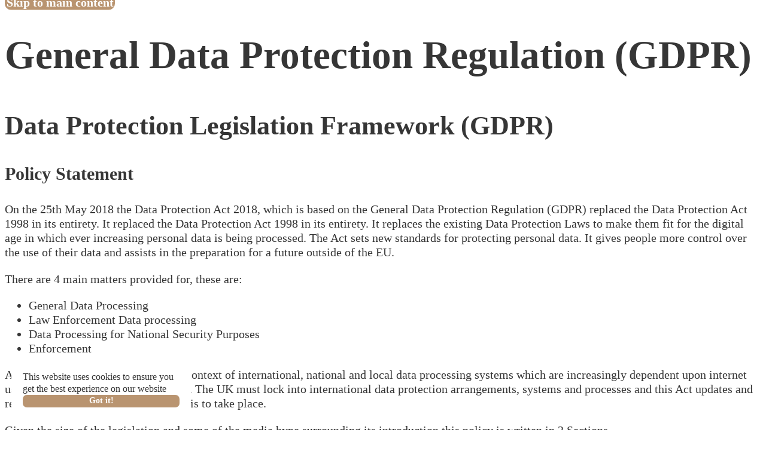

--- FILE ---
content_type: text/html; charset=UTF-8
request_url: https://oxfordhousecare.com/gdpr/
body_size: 16636
content:
<!DOCTYPE html>
<html lang="en-GB">
<head>
<meta charset="UTF-8">
<meta name="viewport" content="width=device-width, initial-scale=1">
<title>General Data Protection Regulation (GDPR) - Oxford House Slough</title>
<meta name="dc.title" content="General Data Protection Regulation (GDPR) - Oxford House Slough">
<meta name="dc.description" content="Data Protection Legislation Framework (GDPR) Policy Statement On the 25th May 2018 the Data Protection Act 2018, which is based on the General Data Protection Regulation (GDPR) replaced the Data Protection Act 1998 in its entirety. It replaced the Data Protection Act 1998 in its entirety. It replaces the existing&hellip;">
<meta name="dc.relation" content="https://oxfordhousecare.com/gdpr/">
<meta name="dc.source" content="https://oxfordhousecare.com/">
<meta name="dc.language" content="en_GB">
<meta name="description" content="Data Protection Legislation Framework (GDPR) Policy Statement On the 25th May 2018 the Data Protection Act 2018, which is based on the General Data Protection Regulation (GDPR) replaced the Data Protection Act 1998 in its entirety. It replaced the Data Protection Act 1998 in its entirety. It replaces the existing&hellip;">
<meta name="robots" content="index, follow, max-snippet:-1, max-image-preview:large, max-video-preview:-1">
<link rel="canonical" href="https://oxfordhousecare.com/gdpr/">
<meta property="og:url" content="https://oxfordhousecare.com/gdpr/">
<meta property="og:site_name" content="Oxford House Slough">
<meta property="og:locale" content="en_GB">
<meta property="og:type" content="article">
<meta property="article:author" content="https://www.facebook.com/Oxfordhousecommunitycare">
<meta property="article:publisher" content="https://www.facebook.com/Oxfordhousecommunitycare">
<meta property="og:title" content="General Data Protection Regulation (GDPR) - Oxford House Slough">
<meta property="og:description" content="Data Protection Legislation Framework (GDPR) Policy Statement On the 25th May 2018 the Data Protection Act 2018, which is based on the General Data Protection Regulation (GDPR) replaced the Data Protection Act 1998 in its entirety. It replaced the Data Protection Act 1998 in its entirety. It replaces the existing&hellip;">
<meta property="og:image" content="https://oxfordhousecare.com/wp-content/uploads/2024/03/privacy-policies-image.jpg">
<meta property="og:image:secure_url" content="https://oxfordhousecare.com/wp-content/uploads/2024/03/privacy-policies-image.jpg">
<meta property="og:image:width" content="1200">
<meta property="og:image:height" content="795">
<meta property="og:image:alt" content="A close-up image of a padlock securing a turquoise door.">
<meta property="fb:pages" content="">
<meta property="fb:admins" content="">
<meta property="fb:app_id" content="">
<meta name="twitter:card" content="summary">
<meta name="twitter:title" content="General Data Protection Regulation (GDPR) - Oxford House Slough">
<meta name="twitter:description" content="Data Protection Legislation Framework (GDPR) Policy Statement On the 25th May 2018 the Data Protection Act 2018, which is based on the General Data Protection Regulation (GDPR) replaced the Data Protection Act 1998 in its entirety. It replaced the Data Protection Act 1998 in its entirety. It replaces the existing&hellip;">
<meta name="twitter:image" content="https://oxfordhousecare.com/wp-content/uploads/2024/03/privacy-policies-image.jpg">
<link rel="alternate" type="application/rss+xml" title="Oxford House Slough &raquo; Feed" href="https://oxfordhousecare.com/feed/" />
<link rel="alternate" type="application/rss+xml" title="Oxford House Slough &raquo; Comments Feed" href="https://oxfordhousecare.com/comments/feed/" />
<script type="application/ld+json">{"@context":"https:\/\/schema.org","name":"Breadcrumb","@type":"BreadcrumbList","itemListElement":[{"@type":"ListItem","position":1,"item":{"@type":"WebPage","id":"https:\/\/oxfordhousecare.com\/gdpr\/#webpage","url":"https:\/\/oxfordhousecare.com\/gdpr\/","name":"General Data Protection Regulation (GDPR)"}}]}</script>
<link rel="alternate" title="oEmbed (JSON)" type="application/json+oembed" href="https://oxfordhousecare.com/wp-json/oembed/1.0/embed?url=https%3A%2F%2Foxfordhousecare.com%2Fgdpr%2F" />
<link rel="alternate" title="oEmbed (XML)" type="text/xml+oembed" href="https://oxfordhousecare.com/wp-json/oembed/1.0/embed?url=https%3A%2F%2Foxfordhousecare.com%2Fgdpr%2F&#038;format=xml" />
<style id='wp-img-auto-sizes-contain-inline-css'>
img:is([sizes=auto i],[sizes^="auto," i]){contain-intrinsic-size:3000px 1500px}
/*# sourceURL=wp-img-auto-sizes-contain-inline-css */
</style>
<style id='classic-theme-styles-inline-css'>
/*! This file is auto-generated */
.wp-block-button__link{color:#fff;background-color:#32373c;border-radius:9999px;box-shadow:none;text-decoration:none;padding:calc(.667em + 2px) calc(1.333em + 2px);font-size:1.125em}.wp-block-file__button{background:#32373c;color:#fff;text-decoration:none}
/*# sourceURL=/wp-includes/css/classic-themes.min.css */
</style>
<link rel='stylesheet' id='automaticcss-core-css' href='https://oxfordhousecare.com/wp-content/uploads/automatic-css/automatic.css?ver=1765900651' media='all' />
<link rel='stylesheet' id='automaticcss-gutenberg-css' href='https://oxfordhousecare.com/wp-content/uploads/automatic-css/automatic-gutenberg.css?ver=1765900652' media='all' />
<link rel='stylesheet' id='automaticcss-gutenberg-color-palette-css' href='https://oxfordhousecare.com/wp-content/uploads/automatic-css/automatic-gutenberg-color-palette.css?ver=1765900653' media='all' />
<style id='generateblocks-inline-css'>
:root{--gb-container-width:1920px;}.gb-container .wp-block-image img{vertical-align:middle;}.gb-grid-wrapper .wp-block-image{margin-bottom:0;}.gb-highlight{background:none;}.gb-shape{line-height:0;}.gb-container-link{position:absolute;top:0;right:0;bottom:0;left:0;z-index:99;}
/*# sourceURL=generateblocks-inline-css */
</style>
<link rel='stylesheet' id='automaticcss-generate-css' href='https://oxfordhousecare.com/wp-content/uploads/automatic-css/automatic-generate.css?ver=1765900653' media='all' />
<link rel='stylesheet' id='bricks-frontend-css' href='https://oxfordhousecare.com/wp-content/themes/bricks/assets/css/frontend-light-layer.min.css?ver=1765900681' media='all' />
<link rel='stylesheet' id='bricks-child-css' href='https://oxfordhousecare.com/wp-content/themes/bricks-child/style.css?ver=1709566718' media='all' />
<link rel='stylesheet' id='bricks-default-content-css' href='https://oxfordhousecare.com/wp-content/themes/bricks/assets/css/frontend/content-default.min.css?ver=1765900681' media='all' />
<link rel='stylesheet' id='bricks-color-palettes-css' href='https://oxfordhousecare.com/wp-content/uploads/bricks/css/color-palettes.min.css?ver=1765900966' media='all' />
<link rel='stylesheet' id='bricks-theme-style-global-css' href='https://oxfordhousecare.com/wp-content/uploads/bricks/css/theme-style-global.min.css?ver=1765900966' media='all' />
<link rel='stylesheet' id='automaticcss-bricks-css' href='https://oxfordhousecare.com/wp-content/uploads/automatic-css/automatic-bricks.css?ver=1765900652' media='all' />
<link rel='stylesheet' id='color-scheme-switcher-frontend-css' href='https://oxfordhousecare.com/wp-content/plugins/automaticcss-plugin/classes/Features/Color_Scheme_Switcher/css/frontend.css?ver=1765900514' media='all' />
<script id="color-scheme-switcher-frontend-js-extra">
var acss = {"color_mode":"light","enable_client_color_preference":"false"};
//# sourceURL=color-scheme-switcher-frontend-js-extra
</script>
<script src="https://oxfordhousecare.com/wp-content/plugins/automaticcss-plugin/classes/Features/Color_Scheme_Switcher/js/frontend.min.js?ver=1765900514" id="color-scheme-switcher-frontend-js"></script>
<link rel="https://api.w.org/" href="https://oxfordhousecare.com/wp-json/" /><link rel="alternate" title="JSON" type="application/json" href="https://oxfordhousecare.com/wp-json/wp/v2/pages/27" /><link rel="EditURI" type="application/rsd+xml" title="RSD" href="https://oxfordhousecare.com/xmlrpc.php?rsd" />
<link rel='shortlink' href='https://oxfordhousecare.com/?p=27' />
     <p id="cookie-notice">
    This website uses cookies to ensure you get the best experience on our
    website<br />
    <button
        class="brxe-button btn--xs btn--primary bricks-button"
        onclick="acceptCookie();"
    >
        Got it!
    </button>
</p>

<style>
    #cookie-notice {
    display: flex;
    flex-direction: column;
    gap: var(--content-gap);
    color: var(--base);
    font-size: var(--text-s);
    font-family: inherit;
    background: var(--white);
    padding: var(--space-s);
    position: fixed;
    bottom: var(--space-s);
    left: var(--space-s);
    width: 100%;
    max-width: 30rem;
    border-radius: var(--btn-border-radius);
    margin: 0;
    visibility: hidden;
    z-index: 1000000;
    box-sizing: border-box;
        }
    #cookie-notice button {
        width: 100%;
    }
    @media only screen and (max-width:600px) {
        #cookie-notice {
        max-width:100%;
        bottom:0;
        left:0;
        border-radius:0
        }
    }
</style>

<script>function acceptCookie(){document.cookie="cookieaccepted=1; expires=Thu, 18 Dec 2030 12:00:00 UTC; path=/",document.getElementById("cookie-notice").style.visibility="hidden"}document.cookie.indexOf("cookieaccepted")<0&&(document.getElementById("cookie-notice").style.visibility="visible");</script>
  		<style id="gbrx-control">
			.has-text-align-justify {
				text-align: justify;
			}
		</style>

		        <style id="gutenbricks-acss-nested-section-patch">
          /* GutenBricks ACSS nested section patch */
          :where(.brxe-post-content section:not(.brxe-post-content section section)) {
            padding-block: var(--section-space-m);
            padding-inline: var(--section-padding-x);
          }

          :where(.gutenbricks-post-content section:not(.gutenbricks-post-content section section)) {
            padding-block: var(--section-space-m);
            padding-inline: var(--section-padding-x);
          }
        </style>
        <style>.breadcrumb {list-style:none;margin:0;padding-inline-start:0;}.breadcrumb li {margin:0;display:inline-block;position:relative;}.breadcrumb li::after{content:' / ';margin-left:5px;margin-right:5px;}.breadcrumb li:last-child::after{display:none}</style>
<script async src='https://www.googletagmanager.com/gtag/js?id=G-W48S0XWVWK'></script><script>
window.dataLayer = window.dataLayer || [];
function gtag(){dataLayer.push(arguments);}gtag('js', new Date());
gtag('set', 'cookie_domain', 'auto');
gtag('set', 'cookie_flags', 'SameSite=None;Secure');

 gtag('config', 'G-W48S0XWVWK' , {});

</script>

<script>
(function(c,l,a,r,i,t,y){
            c[a]=c[a]||function(){(c[a].q=c[a].q||[]).push(arguments)};
            t=l.createElement(r);t.async=1;t.src="https://www.clarity.ms/tag/"+i+"?ref=seopress";
            y=l.getElementsByTagName(r)[0];y.parentNode.insertBefore(t,y);
        })(window, document, "clarity", "script", "h4xtl2w6k9");window.clarity('consent', false);</script>

<!-- Google Tag Manager -->
<script>(function(w,d,s,l,i){w[l]=w[l]||[];w[l].push({'gtm.start':
new Date().getTime(),event:'gtm.js'});var f=d.getElementsByTagName(s)[0],
j=d.createElement(s),dl=l!='dataLayer'?'&l='+l:'';j.async=true;j.src=
'https://www.googletagmanager.com/gtm.js?id='+i+dl;f.parentNode.insertBefore(j,f);
})(window,document,'script','dataLayer','GTM-MD8BFRTG');</script>
<!-- End Google Tag Manager --><style id='wp-block-heading-inline-css'>
h1:where(.wp-block-heading).has-background,h2:where(.wp-block-heading).has-background,h3:where(.wp-block-heading).has-background,h4:where(.wp-block-heading).has-background,h5:where(.wp-block-heading).has-background,h6:where(.wp-block-heading).has-background{padding:1.25em 2.375em}h1.has-text-align-left[style*=writing-mode]:where([style*=vertical-lr]),h1.has-text-align-right[style*=writing-mode]:where([style*=vertical-rl]),h2.has-text-align-left[style*=writing-mode]:where([style*=vertical-lr]),h2.has-text-align-right[style*=writing-mode]:where([style*=vertical-rl]),h3.has-text-align-left[style*=writing-mode]:where([style*=vertical-lr]),h3.has-text-align-right[style*=writing-mode]:where([style*=vertical-rl]),h4.has-text-align-left[style*=writing-mode]:where([style*=vertical-lr]),h4.has-text-align-right[style*=writing-mode]:where([style*=vertical-rl]),h5.has-text-align-left[style*=writing-mode]:where([style*=vertical-lr]),h5.has-text-align-right[style*=writing-mode]:where([style*=vertical-rl]),h6.has-text-align-left[style*=writing-mode]:where([style*=vertical-lr]),h6.has-text-align-right[style*=writing-mode]:where([style*=vertical-rl]){rotate:180deg}
/*# sourceURL=https://oxfordhousecare.com/wp-includes/blocks/heading/style.min.css */
</style>
<style id='wp-block-list-inline-css'>
ol,ul{box-sizing:border-box}:root :where(.wp-block-list.has-background){padding:1.25em 2.375em}
/*# sourceURL=https://oxfordhousecare.com/wp-includes/blocks/list/style.min.css */
</style>
<style id='wp-block-paragraph-inline-css'>
.is-small-text{font-size:.875em}.is-regular-text{font-size:1em}.is-large-text{font-size:2.25em}.is-larger-text{font-size:3em}.has-drop-cap:not(:focus):first-letter{float:left;font-size:8.4em;font-style:normal;font-weight:100;line-height:.68;margin:.05em .1em 0 0;text-transform:uppercase}body.rtl .has-drop-cap:not(:focus):first-letter{float:none;margin-left:.1em}p.has-drop-cap.has-background{overflow:hidden}:root :where(p.has-background){padding:1.25em 2.375em}:where(p.has-text-color:not(.has-link-color)) a{color:inherit}p.has-text-align-left[style*="writing-mode:vertical-lr"],p.has-text-align-right[style*="writing-mode:vertical-rl"]{rotate:180deg}
/*# sourceURL=https://oxfordhousecare.com/wp-includes/blocks/paragraph/style.min.css */
</style>
<style id='global-styles-inline-css'>
:root{--wp--preset--aspect-ratio--square: 1;--wp--preset--aspect-ratio--4-3: 4/3;--wp--preset--aspect-ratio--3-4: 3/4;--wp--preset--aspect-ratio--3-2: 3/2;--wp--preset--aspect-ratio--2-3: 2/3;--wp--preset--aspect-ratio--16-9: 16/9;--wp--preset--aspect-ratio--9-16: 9/16;--wp--preset--color--black: #000000;--wp--preset--color--cyan-bluish-gray: #abb8c3;--wp--preset--color--white: #ffffff;--wp--preset--color--pale-pink: #f78da7;--wp--preset--color--vivid-red: #cf2e2e;--wp--preset--color--luminous-vivid-orange: #ff6900;--wp--preset--color--luminous-vivid-amber: #fcb900;--wp--preset--color--light-green-cyan: #7bdcb5;--wp--preset--color--vivid-green-cyan: #00d084;--wp--preset--color--pale-cyan-blue: #8ed1fc;--wp--preset--color--vivid-cyan-blue: #0693e3;--wp--preset--color--vivid-purple: #9b51e0;--wp--preset--gradient--vivid-cyan-blue-to-vivid-purple: linear-gradient(135deg,rgb(6,147,227) 0%,rgb(155,81,224) 100%);--wp--preset--gradient--light-green-cyan-to-vivid-green-cyan: linear-gradient(135deg,rgb(122,220,180) 0%,rgb(0,208,130) 100%);--wp--preset--gradient--luminous-vivid-amber-to-luminous-vivid-orange: linear-gradient(135deg,rgb(252,185,0) 0%,rgb(255,105,0) 100%);--wp--preset--gradient--luminous-vivid-orange-to-vivid-red: linear-gradient(135deg,rgb(255,105,0) 0%,rgb(207,46,46) 100%);--wp--preset--gradient--very-light-gray-to-cyan-bluish-gray: linear-gradient(135deg,rgb(238,238,238) 0%,rgb(169,184,195) 100%);--wp--preset--gradient--cool-to-warm-spectrum: linear-gradient(135deg,rgb(74,234,220) 0%,rgb(151,120,209) 20%,rgb(207,42,186) 40%,rgb(238,44,130) 60%,rgb(251,105,98) 80%,rgb(254,248,76) 100%);--wp--preset--gradient--blush-light-purple: linear-gradient(135deg,rgb(255,206,236) 0%,rgb(152,150,240) 100%);--wp--preset--gradient--blush-bordeaux: linear-gradient(135deg,rgb(254,205,165) 0%,rgb(254,45,45) 50%,rgb(107,0,62) 100%);--wp--preset--gradient--luminous-dusk: linear-gradient(135deg,rgb(255,203,112) 0%,rgb(199,81,192) 50%,rgb(65,88,208) 100%);--wp--preset--gradient--pale-ocean: linear-gradient(135deg,rgb(255,245,203) 0%,rgb(182,227,212) 50%,rgb(51,167,181) 100%);--wp--preset--gradient--electric-grass: linear-gradient(135deg,rgb(202,248,128) 0%,rgb(113,206,126) 100%);--wp--preset--gradient--midnight: linear-gradient(135deg,rgb(2,3,129) 0%,rgb(40,116,252) 100%);--wp--preset--font-size--small: 13px;--wp--preset--font-size--medium: 20px;--wp--preset--font-size--large: 36px;--wp--preset--font-size--x-large: 42px;--wp--preset--spacing--20: 0.44rem;--wp--preset--spacing--30: 0.67rem;--wp--preset--spacing--40: 1rem;--wp--preset--spacing--50: 1.5rem;--wp--preset--spacing--60: 2.25rem;--wp--preset--spacing--70: 3.38rem;--wp--preset--spacing--80: 5.06rem;--wp--preset--shadow--natural: 6px 6px 9px rgba(0, 0, 0, 0.2);--wp--preset--shadow--deep: 12px 12px 50px rgba(0, 0, 0, 0.4);--wp--preset--shadow--sharp: 6px 6px 0px rgba(0, 0, 0, 0.2);--wp--preset--shadow--outlined: 6px 6px 0px -3px rgb(255, 255, 255), 6px 6px rgb(0, 0, 0);--wp--preset--shadow--crisp: 6px 6px 0px rgb(0, 0, 0);}:root :where(.is-layout-flow) > :first-child{margin-block-start: 0;}:root :where(.is-layout-flow) > :last-child{margin-block-end: 0;}:root :where(.is-layout-flow) > *{margin-block-start: 24px;margin-block-end: 0;}:root :where(.is-layout-constrained) > :first-child{margin-block-start: 0;}:root :where(.is-layout-constrained) > :last-child{margin-block-end: 0;}:root :where(.is-layout-constrained) > *{margin-block-start: 24px;margin-block-end: 0;}:root :where(.is-layout-flex){gap: 24px;}:root :where(.is-layout-grid){gap: 24px;}body .is-layout-flex{display: flex;}.is-layout-flex{flex-wrap: wrap;align-items: center;}.is-layout-flex > :is(*, div){margin: 0;}body .is-layout-grid{display: grid;}.is-layout-grid > :is(*, div){margin: 0;}.has-black-color{color: var(--wp--preset--color--black) !important;}.has-cyan-bluish-gray-color{color: var(--wp--preset--color--cyan-bluish-gray) !important;}.has-white-color{color: var(--wp--preset--color--white) !important;}.has-pale-pink-color{color: var(--wp--preset--color--pale-pink) !important;}.has-vivid-red-color{color: var(--wp--preset--color--vivid-red) !important;}.has-luminous-vivid-orange-color{color: var(--wp--preset--color--luminous-vivid-orange) !important;}.has-luminous-vivid-amber-color{color: var(--wp--preset--color--luminous-vivid-amber) !important;}.has-light-green-cyan-color{color: var(--wp--preset--color--light-green-cyan) !important;}.has-vivid-green-cyan-color{color: var(--wp--preset--color--vivid-green-cyan) !important;}.has-pale-cyan-blue-color{color: var(--wp--preset--color--pale-cyan-blue) !important;}.has-vivid-cyan-blue-color{color: var(--wp--preset--color--vivid-cyan-blue) !important;}.has-vivid-purple-color{color: var(--wp--preset--color--vivid-purple) !important;}.has-black-background-color{background-color: var(--wp--preset--color--black) !important;}.has-cyan-bluish-gray-background-color{background-color: var(--wp--preset--color--cyan-bluish-gray) !important;}.has-white-background-color{background-color: var(--wp--preset--color--white) !important;}.has-pale-pink-background-color{background-color: var(--wp--preset--color--pale-pink) !important;}.has-vivid-red-background-color{background-color: var(--wp--preset--color--vivid-red) !important;}.has-luminous-vivid-orange-background-color{background-color: var(--wp--preset--color--luminous-vivid-orange) !important;}.has-luminous-vivid-amber-background-color{background-color: var(--wp--preset--color--luminous-vivid-amber) !important;}.has-light-green-cyan-background-color{background-color: var(--wp--preset--color--light-green-cyan) !important;}.has-vivid-green-cyan-background-color{background-color: var(--wp--preset--color--vivid-green-cyan) !important;}.has-pale-cyan-blue-background-color{background-color: var(--wp--preset--color--pale-cyan-blue) !important;}.has-vivid-cyan-blue-background-color{background-color: var(--wp--preset--color--vivid-cyan-blue) !important;}.has-vivid-purple-background-color{background-color: var(--wp--preset--color--vivid-purple) !important;}.has-black-border-color{border-color: var(--wp--preset--color--black) !important;}.has-cyan-bluish-gray-border-color{border-color: var(--wp--preset--color--cyan-bluish-gray) !important;}.has-white-border-color{border-color: var(--wp--preset--color--white) !important;}.has-pale-pink-border-color{border-color: var(--wp--preset--color--pale-pink) !important;}.has-vivid-red-border-color{border-color: var(--wp--preset--color--vivid-red) !important;}.has-luminous-vivid-orange-border-color{border-color: var(--wp--preset--color--luminous-vivid-orange) !important;}.has-luminous-vivid-amber-border-color{border-color: var(--wp--preset--color--luminous-vivid-amber) !important;}.has-light-green-cyan-border-color{border-color: var(--wp--preset--color--light-green-cyan) !important;}.has-vivid-green-cyan-border-color{border-color: var(--wp--preset--color--vivid-green-cyan) !important;}.has-pale-cyan-blue-border-color{border-color: var(--wp--preset--color--pale-cyan-blue) !important;}.has-vivid-cyan-blue-border-color{border-color: var(--wp--preset--color--vivid-cyan-blue) !important;}.has-vivid-purple-border-color{border-color: var(--wp--preset--color--vivid-purple) !important;}.has-vivid-cyan-blue-to-vivid-purple-gradient-background{background: var(--wp--preset--gradient--vivid-cyan-blue-to-vivid-purple) !important;}.has-light-green-cyan-to-vivid-green-cyan-gradient-background{background: var(--wp--preset--gradient--light-green-cyan-to-vivid-green-cyan) !important;}.has-luminous-vivid-amber-to-luminous-vivid-orange-gradient-background{background: var(--wp--preset--gradient--luminous-vivid-amber-to-luminous-vivid-orange) !important;}.has-luminous-vivid-orange-to-vivid-red-gradient-background{background: var(--wp--preset--gradient--luminous-vivid-orange-to-vivid-red) !important;}.has-very-light-gray-to-cyan-bluish-gray-gradient-background{background: var(--wp--preset--gradient--very-light-gray-to-cyan-bluish-gray) !important;}.has-cool-to-warm-spectrum-gradient-background{background: var(--wp--preset--gradient--cool-to-warm-spectrum) !important;}.has-blush-light-purple-gradient-background{background: var(--wp--preset--gradient--blush-light-purple) !important;}.has-blush-bordeaux-gradient-background{background: var(--wp--preset--gradient--blush-bordeaux) !important;}.has-luminous-dusk-gradient-background{background: var(--wp--preset--gradient--luminous-dusk) !important;}.has-pale-ocean-gradient-background{background: var(--wp--preset--gradient--pale-ocean) !important;}.has-electric-grass-gradient-background{background: var(--wp--preset--gradient--electric-grass) !important;}.has-midnight-gradient-background{background: var(--wp--preset--gradient--midnight) !important;}.has-small-font-size{font-size: var(--wp--preset--font-size--small) !important;}.has-medium-font-size{font-size: var(--wp--preset--font-size--medium) !important;}.has-large-font-size{font-size: var(--wp--preset--font-size--large) !important;}.has-x-large-font-size{font-size: var(--wp--preset--font-size--x-large) !important;}
/*# sourceURL=global-styles-inline-css */
</style>
</head>

<body class="wp-singular page-template-default page page-id-27 wp-theme-bricks wp-child-theme-bricks-child brx-body bricks-is-frontend wp-embed-responsive">
<!-- Google Tag Manager (noscript) -->
<noscript><iframe src="https://www.googletagmanager.com/ns.html?id=GTM-MD8BFRTG"
height="0" width="0" style="display:none;visibility:hidden"></iframe></noscript>
<!-- End Google Tag Manager (noscript) -->		<a class="skip-link" href="#brx-content">Skip to main content</a>

		<article id="brx-content" class="wordpress post-27 page type-page status-publish has-post-thumbnail hentry">
	<h1>General Data Protection Regulation (GDPR)</h1>
<h2 class="wp-block-heading"><strong>Data Protection Legislation Framework (GDPR)</strong></h2>



<h3 class="wp-block-heading"><strong>Policy Statement</strong></h3>



<p>On the 25th May 2018 the Data Protection Act 2018, which is based on the General Data Protection Regulation (GDPR) replaced the Data Protection Act 1998 in its entirety. It replaced the Data Protection Act 1998 in its entirety. It replaces the existing Data Protection Laws to make them fit for the digital age in which ever increasing personal data is being processed. The Act sets new standards for protecting personal data. It gives people more control over the use of their data and assists in the preparation for a future outside of the EU.</p>



<p>There are 4 main matters provided for, these are:</p>



<ul class="wp-block-list">
<li>General Data Processing</li>



<li>Law Enforcement Data processing</li>



<li>Data Processing for National Security Purposes</li>



<li>Enforcement</li>
</ul>



<p>All of the above need to be set in the context of international, national and local data processing systems which are increasingly dependent upon internet usage for exchange and transit of data. The UK must lock into international data protection arrangements, systems and processes and this Act updates and reinforces the mechanism to enable this to take place.</p>



<p>Given the size of the legislation and some of the media hype surrounding its introduction this policy is written in 2 Sections.</p>



<p><strong>Section 1 Overview of the Act.</strong></p>



<p><strong>Section 2 The Policy</strong></p>



<h2 class="wp-block-heading"><strong>Section 1</strong></h2>



<h3 class="wp-block-heading"><strong>Overview of the Act.</strong></h3>



<p>The Act is structured in 7 parts, each of which covers specific areas. These are:</p>



<h4 class="wp-block-heading"><strong>Part 1: Preliminary</strong></h4>



<p>This sets out the parameters of the Act, gives an overview, explains that most processing of personal data is subject to the Act and gives the terms relating to the processing of personal data.</p>



<h4 class="wp-block-heading"><strong>Part 2: General Processing</strong></h4>



<p>This supplements the GDPR and sets out a broadly equivalent regime to certain types of processing to which the GDPR does not apply.</p>



<h4 class="wp-block-heading"><strong>Part 3: Law Enforcement Processing</strong></h4>



<p>This covers;</p>



<ul class="wp-block-list">
<li>“competent authority”</li>



<li>meaning of “controller” and “processor”</li>



<li>data protection principles</li>



<li>safeguards in regard to archiving and sensitive processing</li>



<li>rights and access of the data subject, including erasure</li>



<li>implements the law enforcement directive</li>



<li>controller and processor duties and obligations</li>



<li>records</li>



<li>co-operation with the ICO commissioner</li>



<li>personal data breaches</li>



<li>the remedy of such breaches</li>



<li>position of the data protection officer and their tasks</li>



<li>transfer of data internationally to particular recipients</li>



<li>national security considerations</li>



<li>special processing restrictions and reporting of infringements.</li>
</ul>



<h4 class="wp-block-heading"><strong>Part 4: Intelligence Services Processing</strong></h4>



<p>This covers only data handled by the above e.g. MI5 and MI6 and includes rights of access, automated decisions, rectification and erasure, obligations relating to security and data breaches.</p>



<h4 class="wp-block-heading"><strong>Part 5: The Information Commissioner</strong></h4>



<p>This covers</p>



<ul class="wp-block-list">
<li>general functions including publication of Codes of Practice and guidance</li>



<li>their International role</li>



<li>their responsibilities in relation to specific Codes of Practice</li>



<li>consensual audits</li>



<li>information to be provided to the Commissioner</li>



<li>confidentiality and privileged communication</li>



<li>fees for services</li>



<li>charges payable to the commission</li>



<li>publications</li>



<li>Notices from the Commissioner</li>



<li>reporting to parliament.</li>
</ul>



<h4 class="wp-block-heading"><strong>Part 6: Enforcement</strong></h4>



<p>This covers the new enforcement regime in relation to all forms of Notice issued by the Commissioner</p>



<ul class="wp-block-list">
<li>powers of entry and inspection</li>



<li>penalty amounts</li>



<li>appeals</li>



<li>complaints</li>



<li>remedies in the court</li>



<li>offences</li>



<li>special purpose proceedings.</li>
</ul>



<h4 class="wp-block-heading"><strong>Part 7: Supplementary and Final Provision</strong>.</h4>



<p>This covers legal changes which the new Act alters in relation to other legal matters, e.g. Tribunal Procedure rules, definitions, changes to the Data Protection Convention etc. and List of Schedule(s).</p>



<p>As you can see, this Act is a huge piece of legislation, the majority of which is outside the remit of service providers working within the Adult Health and Social Care Sector. The I.C.O. confirms that many concepts and principles are much the same and businesses already complying with the current law are likely to be already meeting many of the key requirements of the GDPR and the new Act.</p>



<p>The Information Commissioner says the new Act represents a “step change” from previous laws. “It means a change of culture of the organisation. That is not an easy thing to do, and its certainly true that accountability cannot be bolted on: it needs to be a part of the organisations overall systems approach to how it manages and processes personal data”. It’s a change of mindset in regard to data handling, collection and retention.</p>



<p>We need to stop taking personal data for granted, it’s not a commodity we own: its only ever on loan. Individuals have been given control and we have been given fiduciary duty of care over it!</p>



<p>As an organisation handling personal data on a day to day basis, this policy sets out the requirements of the new Act and how we, as an organisation will meet our legal obligations. Staff awareness and understanding of their responsibilities in regard to the handling, collection and retention of data will be core to the successful embedding of this policy.</p>



<p><strong>Definitions</strong></p>



<p>The GDPR applies to “Controllers”, “Processors” and “Data Protection Officer” and to certain types of information, specifically, “Personal Data” and “Sensitive Personal Data” referred to in the Act as Special Categories of Personal Data”.</p>



<p><strong>“Controllers”</strong></p>



<p>This role determines, on behalf of the organisation, the purposes and means of processing personal data.</p>



<p><strong>“Processors”</strong></p>



<p>This role is responsible for processing personal data on behalf of a controller. The Act places specific legal obligations on you, e.g. you are required to keep and maintain records of personal data and processing activities.&nbsp; This role has legal liabilities if they are responsible for any breach.</p>



<p><strong>Data Protection Officer.</strong></p>



<p>This role is a must only in certain circumstances if you are:</p>



<ul class="wp-block-list">
<li>A public authority (except for courts)</li>



<li>Carry out large scale systematic monitoring of individuals e.g. online behaviour tracking, or</li>



<li>Carry out large scale processing of special categories of data, or data relating to criminal convictions and offences e.g. Police, DBS Bodies, Prison Service etc. P33</li>
</ul>



<p><strong>“Personal Data”</strong></p>



<p>This means any information relating to an identifiable person who can be directly or indirectly identified in particular by reference to an identifier. So, this would include name, reference or identification number, location data or online identifier. This reflects changes in technology which incorporates a wide range of different identifiers. Personal Data applies to both automated and manual filing systems. It can also apply to pseudonymised e.g. key-coded can fall within the GDPR dependent on how difficult it is to attribute the pseudonym to a particular individual. Race, ethnic origin, politics, religion, trade union membership, sex life or sexual orientation.</p>



<p><strong>“Special Categories of personal Data”</strong></p>



<p>This category of data is more sensitive and much more protected. Sensitive personal data specifically includes genetic data, biometric data, health, race, ethnic origin, politics, religion, trade union membership, sexual orientation. Safeguards apply to other type of data e.g. criminal convictions and offences; intelligence data etc.</p>



<p><strong>Data Protection Principles</strong></p>



<p>The GDPR sets out the following principles for which organisations are responsible and must meet. These require that personal data shall be:</p>



<ol class="wp-block-list" style="list-style-type:lower-alpha">
<li>Processed lawfully, fairly and in a transparent manner in relation to individuals;</li>



<li>Be collected for specified, explicit and legitimate purposes, and not further processed in a manner that is incompatible with purposes, further processing for archiving purposes in the public interest, scientific or historical research purposes, or statistical purposes shall not be considered to be incompatible with the initial purposes;</li>



<li>Adequate, relevant and limited to what is necessary in relation to the purposes for which they are processed.</li>



<li>Accurate and where necessary, kept up to date, every reasonable step must be taken that personal data that is inaccurate, having regard to the purposes for which they are processed, are erased or rectified without delay;</li>



<li>Kept in a form which permits identification of data subjects for no longer than is necessary for the purposes for which the personal data are processed; personal data may be stored for longer purposes in so far as the personal data will be processed solely for archiving purposes in the public interest, scientific or historical research purposes or statistical purposes subject to the appropriate technical and organisational measures required by the GDPR (the safeguards) in order to safeguard the rights and freedoms of individuals; and</li>



<li>Processed in a manner that ensures appropriate security of the personal data. Including protection against unauthorised or unlawful processing and against accidental loss. Destruction or damage, using appropriate technical or organisational measures.</li>
</ol>



<p><br>“The controller shall be responsible for, and be able to demonstrate, compliance with the principles” Article 5 (2) GDPR</p>



<p><strong><br>“Lawful bases” for processing</strong></p>



<p>There are 6 lawful bases for processing data. These are:</p>



<ul class="wp-block-list">
<li><strong>Consent:</strong> the individual has given clear consent for us to process their personal data for a specific purpose.</li>



<li><strong>Contract: </strong>the processing is necessary for a contract you have with the individual, or because they have asked us to take specific steps before entering into a contract.</li>



<li><strong>Legal Obligation: </strong>the processing is necessary for us to comply with the law (not including contractual obligations).</li>



<li><strong>Vital Interests: </strong>the processing is necessary to protect someone’s life.</li>



<li><strong>Public Task: </strong>the processing is necessary for us to perform a task in the public interest, or for official functions and the task or function has a clear basis in law.</li>



<li><strong>Legitimate interests: </strong>the processing is necessary for our legitimate interests or the legitimate interests of a third party unless there is a good reason to protect the individual’s personal data which overrides those legitimate interests. (Does not apply if a public authority is processing data to perform its official tasks).</li>
</ul>



<p><strong>Consent</strong></p>



<p>The GDPR sets a high standard here.&nbsp; Consent means offering individuals real choice and control. Consent practices and existing paperwork will need to be refreshed and meet specific requirements. These are:</p>



<ul class="wp-block-list">
<li>Positive opt-in, no pre-ticked boxes or other method of “default” consent</li>



<li>A clear and specific statement of consent</li>



<li>Vague or blanket consent is not enough</li>



<li>Keep consent requests separate from other terms and conditions</li>



<li>Keep evidence of consent – who, when, how, and what you told people</li>



<li>Keep consent under review</li>



<li>Avoid making consent to processing pre-condition to any service</li>



<li>Employers need to take extra care to evidence that consent is freely given, and should avoid over reliance on consent</li>
</ul>



<p>Consent is one lawful basis to consider but organisations in a position of power over individuals should consider alternative “lawful bases”. If we would still process their personal data without consent, then asking for consent is misleading and inherently unfair.</p>



<p><strong>PLEASE NOTE</strong></p>



<p><strong>Consent within this policy relates only to data processing not Health or Support in a Social Care context. You must still use consent as defined within the Mental Capacity Act 2005 to deliver services</strong></p>



<p><strong>Legal Obligation</strong></p>



<p>Put simply, the processing is necessary for us as an organisation to comply with the law, e.g. the Health and Social Care Act 2008 (Regulations 2014), which requires us as providers to collect, handle and process data in a prescribed manner.</p>



<p><strong>Legitimate Interests.</strong></p>



<ul class="wp-block-list">
<li>This is the most flexible lawful basis for processing</li>



<li>It is likely to be appropriate where we process in ways that people would reasonably expect us to, with a minimal privacy impact, or where there is a compelling justification for the processing</li>



<li>There are 3 elements to consider when using this lawful base. We need to:</li>



<li>Identify a legitimate interest</li>



<li>Show that the processing is necessary to achieve it: and balance it against the individual’s interests, rights and freedoms</li>



<li>Legitimate interests can mean ours, interest of third parties, commercial interests, individual or social benefits</li>



<li>The processing must be necessary</li>



<li>A balance must be struck between our interests, the individual’s and would it be reasonable to expect the processing, or would it cause unnecessary harm, then their interests are likely to override our legitimate interests</li>



<li>Keep a record of your legitimate interest’s assessment (LIA) to help you demonstrate compliance</li>
</ul>



<p>The above are the 3 most pertinent bases for Health and Social Care data processing activity.</p>



<p><strong>Contract, Vital Interests or Public Task</strong> apply within specific work settings and would be difficult to meet because service providers are subject to specific legislative and regulatory requirements in order to work within a “Regulated Activity”.</p>



<p><strong>“Lawful bases”</strong>must be determined by the organisation before processing of any personal data and it is vital that thorough consideration is given to this decision.</p>



<p>Service users or residents must be aware of the lawful base used by this organisation to process their personal data</p>



<p><strong>Individual Rights</strong></p>



<p>The GDPR provides the following rights for individuals:</p>



<ul class="wp-block-list">
<li>Right to be informed</li>



<li>Right of access</li>



<li>Right to rectification</li>



<li>Right to erasure</li>



<li>Right to restrict processing</li>



<li>Right to data portability</li>



<li>Right to object</li>



<li>Rights in relation to automated decision making and profiling</li>
</ul>



<p>All relevant guidance to individual rights is not yet complete, Working Party (WP)29 will continue to work and produce such guidance as is thought appropriate.<br><br></p>



<p>Any individual request which falls into the above categories this organisation will follow the relevant guidance currently available on the following website</p>



<p><a href="https://ico.org.uk/for-organisations/uk-gdpr-guidance-and-resources/">https://ico.org.uk/for-organisations/uk-gdpr-guidance-and-resources/</a></p>



<p><strong>Privacy notices, transparency and control</strong></p>



<p>To start off a privacy notice, you need to tell people, as a minimum</p>



<ul class="wp-block-list">
<li>who you are</li>



<li>what you are going to do with their information</li>



<li>who it will be shared with.</li>
</ul>



<p>Being transparent, and providing accessible information, is core to compliance and the GDPR. Privacy notices is the most common way to meet the GDPR requirements.</p>



<p>Transparency, in a governance or business context, is honesty and openness and the more transparent we can be the more easily understood and accessible our services become to the people who use them. In the context of data processing is simply that</p>



<p>“it should be transparent to natural persons that personal data concerning them are collected, used, consulted, or otherwise processed and to what extent the personal data are or will be processed. The principle of transparency requires that any information and communication relating to the processing of their personal data be easily accessible and easy to understand, and that clear and plain language be used.&nbsp; That principle concerns, in particular, information to the data subjects on the identity of the controller and the purposes of the processor and further information to ensure fair and transparent processing in respect of the confirmation and communication of personal data concerning them which is being processed.”</p>



<p><strong><u>Information Commissioner: Role and Function.</u></strong></p>



<p>With regard to the changes within the new GDPR, National Supervising Authorities in all EU member states have had their powers of enforcement enhanced.&nbsp; Our I.C.O. in the UK’s supervising authority.</p>



<p>Within the Enforcement Toolbox, the Information Commissioners Office known as the I.C.O., can now issue substantial fines of up to 20 million, or, 4% of an organisation’s global turnover for certain data protection infringements.&nbsp; Fines, when appropriate, will be of the discretion of the I.C.O. with considerable variations expected to be levied.&nbsp; There are no fixed penalties or minimum fines, though there are different maximum fines for different breaches.&nbsp; The GDPR also empowers the I.C.O. to create tailor made solutions to deal with infringements brought to their attention.&nbsp; This does not mean that organisations can relax about compliance, but diligent small and medium sized organisations can take comfort in the fact that they are unlikely to face the sort of punitive fines that rogue tech giants could in order to bring them to head.</p>



<p>Remember: the highest imposed fine limit was £500,000 under the old Act (1998) but the highest fine ever imposed was £400,000 to TalkTalk for failings in connection with a cyber-attack in 2016. The Information Commissioner herself is playing down the “scaremongering because of misconceptions”. £20 million fines could put businesses out of business and that is not the intention of the GDPR, though there is a seismic shift in the number of fines that could be imposed.</p>



<p>The role and scope of the I.C.O. has not fundamentally changed, but rather has been expanded and enhanced via the new GDPR.</p>



<p><strong>Codes of Conduct and Certification Mechanisms.</strong></p>



<p>Although the use of any of the above is encouraged by the GDPR it is not obligatory.&nbsp; If an approved code of conduct or certification scheme becomes available that covers our processing activity, consideration will be given to working towards such a scheme as a way of demonstrating our compliance.&nbsp; The I.C.O. will develop its own code of conduct as it has already worked with the Direct Marketing Commissions Code of Conduct: DMA Code.</p>



<p><strong>Derogations and Exceptions.</strong></p>



<p>The Act provides that member states of the EU can provide their own national rules in respect of specific processing activities.</p>



<p>All Data Controllers must be familiar with Schedules 1-18 of the GDPR as these are the lawful exemptions pertinent to many other legal frameworks and Acts. These Schedules cover things such as Parliamentary Privilege, Health and Social Work, Criminal Convictions (Additional Safeguards), Research, Statistics and Archiving, Education Child Abuse, and include specific provisions for data processing within the Schedule(s).</p>



<p>For example: Schedule 15: Powers of Entry and Inspection. This Schedule sets out clearly the powers of the Information Commissioner’s Office in relation to warrant(s) issued by the courts which allow the I.C.O. to enter premises and inspect data field there, including the seizure of documents. Schedule 18 is where all the legislative changes, in all pertinent primary legislation is found, including the repeal of the Data Protection Act 1998. As the Act is embedded in to the organisation, Data controllers, their role and responsibilities, will need to be reviewed and revised to ensure compliance.</p>



<p><strong>Codes of Practice.</strong></p>



<p>The Act enhances the role of the Information Commission’s Office (I.C.O.) in the compilation of such Codes and these will be available in due course.&nbsp; It is important that we are regularly checking the I.C.O. website in order to keep up with current guidance.</p>



<h2 class="wp-block-heading"><strong>Section 2</strong></h2>



<h3 class="wp-block-heading"><strong>The Policy</strong></h3>



<p>This organisation believes that all data, required for the delivery of the service and the lawful running of the organisation must be collected, handled, maintained and stored in accordance to the requirements of the Data Protection Act 2018.</p>



<p>The General Data Protection Regulations (GDPR) form the basis of the Act but in order to be effective and compliant with its requirements, the Related Policy list should be viewed as core to this policy, as should Section 1 and the Related Guidance links.</p>



<p><strong>PLEASE NOTE </strong>All Guidance from the ICO should be considered “Live Documentation” and regularly checked until all Codes of Practice and Guidance are issued. Working Party 29 known as WP29 is a representative body from each of the EU member states who have developed and worked on the Act. WP29 still sits and meets in the European Parliament until all of the complexities of the Act have been clarified and amended into law.</p>



<h3 class="wp-block-heading"><strong>Lawful Bases</strong></h3>



<p>After due consideration this organisation has determined that the following Lawful Bases are used in the collection of data</p>



<p>We rely on the following grounds within the GDPR:</p>



<ul class="wp-block-list">
<li>Article 6(1)(b) – processing is necessary for the performance of our <strong>contracts</strong> to provide individuals with care and support services</li>



<li>Article 6(1)(c) – processing is necessary for us to demonstrate compliance with our <strong>regulatory framework</strong> and the law</li>



<li>Article 9(2)(h) – processing is necessary for the <strong>provision of social care</strong> or the management of social care systems and services</li>
</ul>



<p>as the lawful basis on which we collect and use your personal data and special category data (such as your health).</p>



<h3 class="wp-block-heading"><strong>Data Protection Principles</strong></h3>



<p>The Act sets out 8 Principles which must be adhered to when processing data</p>



<p>Please refer to the Related Guidance links for further information&nbsp;</p>



<p>The GDPR sets out the following principles for which this organisation is responsible</p>



<p>and must meet. These require that personal data shall be:</p>



<ol class="wp-block-list" style="list-style-type:lower-alpha">
<li>Processed lawfully, fairly and in a transparent manner in relation to individuals;</li>



<li>Be collected for specified, explicit and legitimate purposes, and not further processed in a manner that is incompatible with purposes, further processing for archiving purposes in the public interest, scientific or historical research purposes, or statistical purposes shall not be considered to be incompatible with the initial purposes;</li>



<li>Adequate, relevant and limited to what is necessary in relation to the purposes for which they are processed.</li>



<li>Accurate and where necessary, kept up to date, every reasonable step must be taken that personal data that is inaccurate, having regard to the purposes for which they are processed, are erased or rectified without delay;</li>



<li>Kept in a form which permits identification of data subjects for no longer than is necessary for the purposes for which the personal data are processed; personal data may be stored for longer purposes in so far as the personal data will be processed solely for archiving purposes in the public interest, scientific or historical research purposes or statistical purposes subject to the appropriate technical and organisational measures required by the GDPR (the safeguards) in order to safeguard the rights and freedoms of individuals; and</li>



<li>Processed in a manner that ensures appropriate security of the personal data. Including protection against unauthorised or unlawful processing and against accidental loss. Destruction or damage, using appropriate technical or organisational measures.</li>
</ol>



<p>“The controller shall be responsible for, and be able to demonstrate, compliance with the principles” Article 5 (2) GDPR</p>



<p>Our data controller is Anthony Johnston.</p>



<h3 class="wp-block-heading"><strong>Individual Rights</strong></h3>



<p>There are several changes here in particular the Right of Access in relation to timescales and fees. These must be fully understood in relation to anyone submitting a Subject Access request. Please refer to the related Guidance Link&nbsp;</p>



<p>The GDPR provides the following rights for individuals:</p>



<ul class="wp-block-list">
<li>Right to be informed</li>



<li>Right of access</li>



<li>Right to rectification</li>



<li>Right to erasure</li>



<li>Right to restrict processing</li>



<li>Right to data portability</li>



<li>Right to object</li>



<li>Rights in relation to automated decision making and profiling</li>
</ul>



<p>Each of the above rights has its own Best Practice Process which you will find here</p>



<p><a href="https://ico.org.uk/media/for-organisations/guide-to-the-general-data-protection-regulation-gdpr-1-0.pdf">https://ico.org.uk/media/for-organisations/guide-to-the-general-data-protection-regulation-gdpr-1-0.pdf</a></p>



<h3 class="wp-block-heading"><strong>Privacy Notices</strong></h3>



<p>This is a new requirement for data processing, it is an accessible information declaration which should set out clearly how we will gather, use handle, store and process personal data.</p>



<p>The Code uses the term “Privacy Notice” to describe all the privacy information that you make available or provide to individuals when you collect information about them. It is often argued that people’s expectations able personal data are changing, particularly through the use of social media, the use of mobile apps and the willingness of the public to share personal information via these platforms.</p>



<p>However, as an organisation we are increasingly aware of the fragile trust which can be easily broken through data breaches and are therefore seeking transparency as a means of building trust and confidence with users of our services. It is the spirit of the Act that privacy, transparency and control become a given for users.</p>



<p>Being transparent by providing a privacy notice is an important part of fair processing. When planning a privacy notice, we need to consider the following:</p>



<ul class="wp-block-list">
<li>What information is being collected?</li>



<li>Who is collecting it?</li>



<li>How is it collected?</li>



<li>Why is it being collected?</li>



<li>How will it be used?</li>



<li>Who will it be shared with?</li>



<li>What will be the effect of this on individuals concerned?</li>



<li>Is the intended use likely to cause individuals to object or complain?</li>
</ul>



<p>The Privacy notice must be easily understood by users of the service and include all of the above, it must also be easily visible so in this organisation it will be displayed on our office notice boards and has been sent to all users of oor services. It is also provided to all new and existing employees as part of our suite of policies.</p>



<h3 class="wp-block-heading"><strong>Privacy and Electronic Communications Regulations (PECR)</strong></h3>



<p>This guide issued by the ICO covers specifically electronic marketing messages i.e. phone, fax, email or text, and includes the use of cookies. It introduces specific roles on the above keeping such communication services secure and user’s privacy in regard to traffic and location data, itemised billing, line identification and directory listings</p>



<p>The Data Protection Act 2018 still applies if you are processing personal data. The PECR sets out some extra rules for electronic communications and please be mindful of electronic schedule systems which will also come under PECR.</p>



<h3 class="wp-block-heading"><strong>File Retention</strong></h3>



<p>The GDPR sets out Guidance on files and retention including archiving, specifically Health and Social Care personal data is generally exempt.</p>



<p>As a provider of services, file and retention guidelines are in place from our Regulator which includes CQC and the NHS as well as Local Authorities via the Service Specification within any contractual arrangements.</p>



<p>A periodic check of the Regulator’s Guidance should be part of the review of this policy.</p>



<h3 class="wp-block-heading"><strong>Compliance</strong></h3>



<p>In order to meet the requirements of the Act a thorough knowledge of the Guidance should be the priority for the Data Controller.</p>



<p>It is also important that the Act is placed in the context of other compliance requirements namely The Health and Social Care Act 2008 (Regulated Activities) (Regulations 2014) and all other lawful requirements such as Regulation 18 Staffing to name but one.</p>



<p>In recognition of the complexities of the Act, the ICO has set up an advice service for small organisations. <a href="https://ico.org.uk/global/contact-us/contact-us-sme/">https://ico.org.uk/global/contact-us/contact-us-sme/</a></p>



<h3 class="wp-block-heading"><strong>Changes to our Policy.</strong></h3>



<p>This policy has been updated to include the changes being implemented by the General Data Protection Regulations (GDPR) which are in place on 25/5/2018.&nbsp; This policy will be reviewed tri-annually and updated when required.</p>



<h3 class="wp-block-heading"><strong>Related Policies</strong></h3>



<p>Adult Safeguarding</p>



<p>Accessible Information and Communication</p>



<p>Access to Records</p>



<p>CCTV</p>



<p>Confidentiality</p>



<p>Consent</p>



<p>Cyber Security</p>



<p>Duty of Candour</p>



<p>Record Keeping</p>



<h3 class="wp-block-heading"><strong>Related Guidance</strong></h3>



<ul class="wp-block-list">
<li>Smaller Organisations ICO <a href="https://ico.org.uk/for-organisations/">https://ico.org.uk/for-organisations/</a></li>
</ul>



<ul class="wp-block-list">
<li>Your privacy Notice Checklist <a href="https://ico.org.uk/for-organisations-2/guide-to-data-protection-404/">https://ico.org.uk/for-organisations-2/guide-to-data-protection-404/</a><br></li>



<li>Guide to&nbsp; the general data Protection Regulations (GDPR) <a href="https://ico.org.uk/media/for-organisations/guide-to-the-general-data-protection-regulation-gdpr-1-0.pdf">https://ico.org.uk/media/for-organisations/guide-to-the-general-data-protection-regulation-gdpr-1-0.pdf</a></li>
</ul>



<p><a href="https://ico.org.uk/for-organisations/uk-gdpr-guidance-and-resources/">https://ico.org.uk/for-organisations/uk-gdpr-guidance-and-resources/</a></p>



<ul class="wp-block-list">
<li>Guide to the Privacy and Electronic Communications&nbsp; May 2016 Regulations <a href="https://ico.org.uk/media/for-organisations/guide-to-pecr-2-3.pdf">https://ico.org.uk/media/for-organisations/guide-to-pecr-2-3.pdf</a></li>
</ul>



<ul class="wp-block-list">
<li>Records Management Code of Practice for Health and Social Care 2016 <a href="https://digital.nhs.uk/data-and-information/looking-after-information/data-security-and-information-governance/codes-of-practice-for-handling-information-in-health-and-care/records-management-code-of-practice-for-health-and-social-care-2016">https://digital.nhs.uk/data-and-information/looking-after-information/data-security-and-information-governance/codes-of-practice-for-handling-information-in-health-and-care/records-management-code-of-practice-for-health-and-social-care-2016</a></li>



<li>ICO Code of practice on privacy notices, transparency and control</li>
</ul>



<p><a href="https://ico.org.uk/media/for-organisations/guide-to-data-protection/privacy-notices-transparency-and-control-1-0.pdf">https://ico.org.uk/media/for-organisations/guide-to-data-protection/privacy-notices-transparency-and-control-1-0.pdf</a></p>



<ul class="wp-block-list">
<li>ICO Data protection Self-Assessment  <a href="https://ico.org.uk/for-organisations/uk-gdpr-guidance-and-resources/accountability-and-governance/guide-to-accountability-and-governance/accountability-and-governance/data-protection-impact-assessments/">https://ico.org.uk/for-organisations/uk-gdpr-guidance-and-resources/accountability-and-governance/guide-to-accountability-and-governance/accountability-and-governance/data-protection-impact-assessments/</a></li>
</ul>



<ul class="wp-block-list">
<li>&nbsp;Direct Marketing Guidance <a href="https://ico.org.uk/media/for-organisations/documents/1555/direct-marketing-guidance.pdf">https://ico.org.uk/media/for-organisations/documents/1555/direct-marketing-guidance.pdf</a><br><br></li>



<li>Data Protection Fees Information Commissioner&nbsp;&nbsp; <a href="https://ico.org.uk/about-the-ico/news-and-events/news-and-blogs/2018/02/new-model-announced-for-funding-the-data-protection-work-of-the-information-commissioner-s-office/ ">https://ico.org.uk/about-the-ico/news-and-events/news-and-blogs/2018/02/new-model-announced-for-funding-the-data-protection-work-of-the-information-commissioner-s-office/ </a></li>
</ul>



<ul class="wp-block-list">
<li>Example of Privacy Notice <a href="https://www.johnlewis.com/customer-services/shopping-with-us/privacy-notice">https://www.johnlewis.com/customer-services/shopping-with-us/privacy-notice</a></li>
</ul>



<ul class="wp-block-list">
<li>Data Protection and the use of criminal offence data for employment and education purposes August 2018 <a href="https://www.nacro.org.uk/wp-content/uploads/2018/08/Nacro-briefing-Data-protection-and-the-use-of-criminal-offence-data.pdf">https://www.nacro.org.uk/wp-content/uploads/2018/08/Nacro-briefing-Data-protection-and-the-use-of-criminal-offence-data.pdf</a></li>
</ul>



<ul class="wp-block-list">
<li>Guide to privacy and Electronic Communications Regulations (PECR) <a href="https://ico.org.uk/for-organisations/direct-marketing-and-electronic-communications/guide-to-pecr/">https://ico.org.uk/for-organisations/direct-marketing-and-electronic-communications/guide-to-pecr/</a></li>
</ul>



<h3 class="wp-block-heading"><strong>Training Statement</strong></h3>



<p>All staff must be made aware of the changes to the Data protection Legislation during their Induction. All relevant identified posts must have specific training on the requirements that are now place on organisations. The Data Controller should be responsible for the cascading of any training.</p>



<p>This policy will be reviewed by the Registered Manager and/or Partner.</p>



<p>Date:&nbsp;01/05/2020</p>



<p>Review date:&nbsp;01/05/2022</p>
</article>
<script type="speculationrules">
{"prefetch":[{"source":"document","where":{"and":[{"href_matches":"/*"},{"not":{"href_matches":["/wp-*.php","/wp-admin/*","/wp-content/uploads/*","/wp-content/*","/wp-content/plugins/*","/wp-content/themes/bricks-child/*","/wp-content/themes/bricks/*","/*\\?(.+)"]}},{"not":{"selector_matches":"a[rel~=\"nofollow\"]"}},{"not":{"selector_matches":".no-prefetch, .no-prefetch a"}}]},"eagerness":"conservative"}]}
</script>
<script id="bricks-scripts-js-extra">
var bricksData = {"debug":"","locale":"en_GB","ajaxUrl":"https://oxfordhousecare.com/wp-admin/admin-ajax.php","restApiUrl":"https://oxfordhousecare.com/wp-json/bricks/v1/","nonce":"9110cd38c6","formNonce":"91b3c76fc4","wpRestNonce":"c3b92c1922","postId":"27","recaptchaIds":[],"animatedTypingInstances":[],"videoInstances":[],"splideInstances":[],"tocbotInstances":[],"swiperInstances":[],"queryLoopInstances":[],"interactions":[],"filterInstances":[],"isotopeInstances":[],"activeFiltersCountInstances":[],"googleMapInstances":[],"facebookAppId":"","headerPosition":"top","offsetLazyLoad":"300","baseUrl":"https://oxfordhousecare.com/gdpr/","useQueryFilter":"1","pageFilters":[],"language":"","wpmlUrlFormat":"","multilangPlugin":"","i18n":{"remove":"Remove","openAccordion":"Open accordion","openMobileMenu":"Open mobile menu","closeMobileMenu":"Close mobile menu","showPassword":"Show password","hidePassword":"Hide password","prevSlide":"Previous slide","nextSlide":"Next slide","firstSlide":"Go to first slide","lastSlide":"Go to last slide","slideX":"Go to slide %s","play":"Start autoplay","pause":"Pause autoplay","splide":{"carousel":"carousel","select":"Select a slide to show","slide":"slide","slideLabel":"%1$s of %2$s"},"swiper":{"slideLabelMessage":"{{index}} / {{slidesLength}}"},"noLocationsFound":"No locations found","locationTitle":"Location title","locationSubtitle":"Location subtitle","locationContent":"Location content"},"selectedFilters":[],"filterNiceNames":[],"bricksGoogleMarkerScript":"https://oxfordhousecare.com/wp-content/themes/bricks/assets/js/libs/bricks-google-marker.min.js?v=2.1.4","infoboxScript":"https://oxfordhousecare.com/wp-content/themes/bricks/assets/js/libs/infobox.min.js?v=2.1.4","markerClustererScript":"https://oxfordhousecare.com/wp-content/themes/bricks/assets/js/libs/markerclusterer.min.js?v=2.1.4","mainQueryId":""};
//# sourceURL=bricks-scripts-js-extra
</script>
<script src="https://oxfordhousecare.com/wp-content/themes/bricks/assets/js/bricks.min.js?ver=1765900681" id="bricks-scripts-js"></script>
</body></html><!--
Performance optimized by Redis Object Cache. Learn more: https://wprediscache.com

Retrieved 3064 objects (878 KB) from Redis using PhpRedis (v6.3.0).
-->


--- FILE ---
content_type: text/css
request_url: https://oxfordhousecare.com/wp-content/uploads/automatic-css/automatic-gutenberg.css?ver=1765900652
body_size: 15
content:
/* File: automatic-gutenberg.css - Version: 3.3.6 - Generated: 2025-12-16 15:57:32 */
:root {
  --wp-page-block-width: 100%;
  --wp-post-block-width: 767px;
}
.editor-styles-wrapper {
  width: 100% !important;
}


--- FILE ---
content_type: text/css
request_url: https://oxfordhousecare.com/wp-content/uploads/bricks/css/theme-style-global.min.css?ver=1765900966
body_size: -43
content:
 .brxe-container {width: var(--width-vp-max)} .woocommerce main.site-main {width: var(--width-vp-max)} #brx-content.wordpress {width: var(--width-vp-max)}